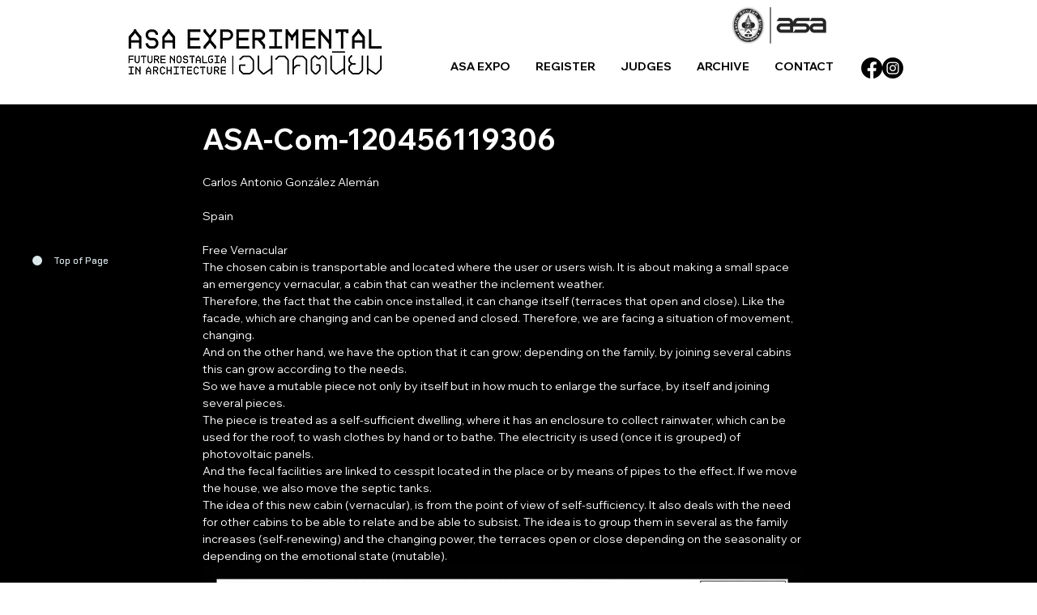

--- FILE ---
content_type: text/css; charset=utf-8
request_url: https://www.asacompetition.com/_serverless/pro-gallery-css-v4-server/layoutCss?ver=2&id=bnvsi-not-scoped&items=5057_2481_2481%7C4671_1588_1588%7C4640_1587_1587%7C4783_1588_1588%7C4775_1588_1588&container=656_740_4980_720&options=gallerySizeType:px%7CenableInfiniteScroll:true%7CtitlePlacement:SHOW_ON_HOVER%7ChasThumbnails:false%7CimageMargin:20%7CgalleryLayout:6%7CisVertical:true%7CnumberOfImagesPerRow:3%7CgallerySizePx:300%7CcubeRatio:1%7CcubeType:fill%7CgalleryThumbnailsAlignment:bottom%7CthumbnailSpacings:0
body_size: -200
content:
#pro-gallery-bnvsi-not-scoped [data-hook="item-container"][data-idx="0"].gallery-item-container{opacity: 1 !important;display: block !important;transition: opacity .2s ease !important;top: 0px !important;left: 0px !important;right: auto !important;height: 740px !important;width: 740px !important;} #pro-gallery-bnvsi-not-scoped [data-hook="item-container"][data-idx="0"] .gallery-item-common-info-outer{height: 100% !important;} #pro-gallery-bnvsi-not-scoped [data-hook="item-container"][data-idx="0"] .gallery-item-common-info{height: 100% !important;width: 100% !important;} #pro-gallery-bnvsi-not-scoped [data-hook="item-container"][data-idx="0"] .gallery-item-wrapper{width: 740px !important;height: 740px !important;margin: 0 !important;} #pro-gallery-bnvsi-not-scoped [data-hook="item-container"][data-idx="0"] .gallery-item-content{width: 740px !important;height: 740px !important;margin: 0px 0px !important;opacity: 1 !important;} #pro-gallery-bnvsi-not-scoped [data-hook="item-container"][data-idx="0"] .gallery-item-hover{width: 740px !important;height: 740px !important;opacity: 1 !important;} #pro-gallery-bnvsi-not-scoped [data-hook="item-container"][data-idx="0"] .item-hover-flex-container{width: 740px !important;height: 740px !important;margin: 0px 0px !important;opacity: 1 !important;} #pro-gallery-bnvsi-not-scoped [data-hook="item-container"][data-idx="0"] .gallery-item-wrapper img{width: 100% !important;height: 100% !important;opacity: 1 !important;} #pro-gallery-bnvsi-not-scoped [data-hook="item-container"][data-idx="1"].gallery-item-container{opacity: 1 !important;display: block !important;transition: opacity .2s ease !important;top: 760px !important;left: 0px !important;right: auto !important;height: 740px !important;width: 740px !important;} #pro-gallery-bnvsi-not-scoped [data-hook="item-container"][data-idx="1"] .gallery-item-common-info-outer{height: 100% !important;} #pro-gallery-bnvsi-not-scoped [data-hook="item-container"][data-idx="1"] .gallery-item-common-info{height: 100% !important;width: 100% !important;} #pro-gallery-bnvsi-not-scoped [data-hook="item-container"][data-idx="1"] .gallery-item-wrapper{width: 740px !important;height: 740px !important;margin: 0 !important;} #pro-gallery-bnvsi-not-scoped [data-hook="item-container"][data-idx="1"] .gallery-item-content{width: 740px !important;height: 740px !important;margin: 0px 0px !important;opacity: 1 !important;} #pro-gallery-bnvsi-not-scoped [data-hook="item-container"][data-idx="1"] .gallery-item-hover{width: 740px !important;height: 740px !important;opacity: 1 !important;} #pro-gallery-bnvsi-not-scoped [data-hook="item-container"][data-idx="1"] .item-hover-flex-container{width: 740px !important;height: 740px !important;margin: 0px 0px !important;opacity: 1 !important;} #pro-gallery-bnvsi-not-scoped [data-hook="item-container"][data-idx="1"] .gallery-item-wrapper img{width: 100% !important;height: 100% !important;opacity: 1 !important;} #pro-gallery-bnvsi-not-scoped [data-hook="item-container"][data-idx="2"].gallery-item-container{opacity: 1 !important;display: block !important;transition: opacity .2s ease !important;top: 1520px !important;left: 0px !important;right: auto !important;height: 740px !important;width: 740px !important;} #pro-gallery-bnvsi-not-scoped [data-hook="item-container"][data-idx="2"] .gallery-item-common-info-outer{height: 100% !important;} #pro-gallery-bnvsi-not-scoped [data-hook="item-container"][data-idx="2"] .gallery-item-common-info{height: 100% !important;width: 100% !important;} #pro-gallery-bnvsi-not-scoped [data-hook="item-container"][data-idx="2"] .gallery-item-wrapper{width: 740px !important;height: 740px !important;margin: 0 !important;} #pro-gallery-bnvsi-not-scoped [data-hook="item-container"][data-idx="2"] .gallery-item-content{width: 740px !important;height: 740px !important;margin: 0px 0px !important;opacity: 1 !important;} #pro-gallery-bnvsi-not-scoped [data-hook="item-container"][data-idx="2"] .gallery-item-hover{width: 740px !important;height: 740px !important;opacity: 1 !important;} #pro-gallery-bnvsi-not-scoped [data-hook="item-container"][data-idx="2"] .item-hover-flex-container{width: 740px !important;height: 740px !important;margin: 0px 0px !important;opacity: 1 !important;} #pro-gallery-bnvsi-not-scoped [data-hook="item-container"][data-idx="2"] .gallery-item-wrapper img{width: 100% !important;height: 100% !important;opacity: 1 !important;} #pro-gallery-bnvsi-not-scoped [data-hook="item-container"][data-idx="3"]{display: none !important;} #pro-gallery-bnvsi-not-scoped [data-hook="item-container"][data-idx="4"]{display: none !important;} #pro-gallery-bnvsi-not-scoped .pro-gallery-prerender{height:3780px !important;}#pro-gallery-bnvsi-not-scoped {height:3780px !important; width:740px !important;}#pro-gallery-bnvsi-not-scoped .pro-gallery-margin-container {height:3780px !important;}#pro-gallery-bnvsi-not-scoped .pro-gallery {height:3780px !important; width:740px !important;}#pro-gallery-bnvsi-not-scoped .pro-gallery-parent-container {height:3780px !important; width:760px !important;}